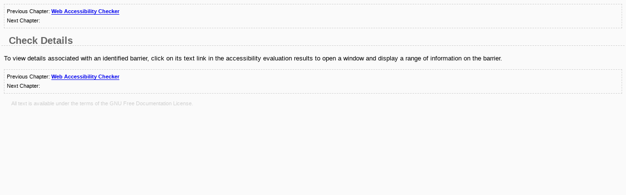

--- FILE ---
content_type: text/html; charset=UTF-8
request_url: http://websiteaccessibilitychecker.com/documentation/frame_content.php?p=checker/suggestion.php
body_size: 742
content:
<!DOCTYPE html PUBLIC "-//W3C//DTD XHTML 1.0 Transitional//EN" "http://www.w3.org/TR/xhtml1/DTD/xhtml1-transitional.dtd">
<html xmlns="http://www.w3.org/1999/xhtml" xml:lang="eng" lang="eng">
<head>
	<meta http-equiv="Content-Type" content="text/html; charset=utf-8" />
	<title></title>
	<link rel="stylesheet" href="http://websiteaccessibilitychecker.com/themes/default/handbook_styles.css" type="text/css" />
</head>

<body onload="doparent();">
<script type="text/javascript">
// <!--
function doparent() {
	if (parent.toc && parent.toc.highlight) parent.toc.highlight('idchecker/suggestion.php');
}
// -->
</script>

<div class="seq">
			Previous Chapter: <a href="frame_content.php?p=checker/index.php" accesskey="," title="Web Accessibility Checker Alt+,">Web Accessibility Checker</a><br />
	
			Next Chapter: <a href="frame_content.php?p=guideline/index.php" accesskey="," title=" Alt+,"></a><br />
	</div>
<h2>Check Details</h2>
<p>To view details associated with an identified barrier, click on its text link in the accessibility evaluation results to open a window and display a range of information on the barrier.</p> 

<div class="seq">
			Previous Chapter: <a href="frame_content.php?p=checker/index.php" accesskey="," title="Web Accessibility Checker Alt+,">Web Accessibility Checker</a><br />
	
			Next Chapter: <a href="frame_content.php?p=guideline/index.php" accesskey="," title=" Alt+,"></a><br />
	</div>

<div class="tag">
	All text is available under the terms of the GNU Free Documentation License. 
</div>
</body>
</html>

--- FILE ---
content_type: text/css
request_url: http://websiteaccessibilitychecker.com/themes/default/handbook_styles.css
body_size: 1005
content:
/************************************************************************/
/* AChecker                                                             */
/************************************************************************/
/* Copyright (c) 2008 - 2018                                            */
/* Inclusive Design Institute                                           */
/*                                                                      */
/* This program is free software. You can redistribute it and/or        */
/* modify it under the terms of the GNU General Public License          */
/* as published by the Free Software Foundation.                        */
/************************************************************************/
/* $Id$ */

pre {
	font-family: Verdana, Arial, sans-serif;
}
body{
	background-color: #fafafa;
    font-family: Verdana, Arial,sans-serif;
	font-size: small;
	line-height:150%;
}
h1,h2,h3,p, table, ul {
    font-family: Verdana,Arial,sans-serif;
}
h1 {
	border-bottom: 1px dashed #cfcfcf;
	margin-left: -5px;
	padding-left: 15px;
	margin-right: -5px;
	padding-right: 15px;
}
h2{
	color: #666;
	border-bottom: 1px dashed #cfcfcf;
	margin-left: -5px;
	padding-left: 15px;
	margin-right: -5px;
	padding-right: 15px;
}
a {
	text-decoration: none;
	border-bottom: 1px solid;
	font-weight: bold;
}
a:hover {
	border-bottom: 0px;
}
td,th {
	font-size: 100%;
	padding: 10px;
}

kbd {
	padding: 0px 1px 0px 1px;
	border-width: 1px 2px 2px 1px;
	border-style: solid;
	border-color: #edd #baa #baa #eed;
	white-space: pre;
}

code {
    font-family: Verdana,Arial,sans-serif;
	background-color: #efefef;
	padding: 0px 4px 0px 4px;
	border-width: 1px 1px 1px 1px;
	border-style: solid;
	border-color: #edd #baa #baa #eed;		
}


div#toc {
	color: #f0f0f0;
	padding-bottom: 15px;
}

div#toc ul {
	list-style: none;
}
div#toc li {
	padding-top: 2px;
	padding-bottom: 0px;
}

ol {
	margin-top: 0px;
}

ol li {
	padding-bottom: 3px;
}

dl {
	margin: 0 10px
}
dl dd { 
	padding-top: 0px;
	padding-left: 5px;
	margin-left: 5%;
	border-left: 1px solid #d0d0d0;
	margin-bottom: 10px;
}

dd p {
	margin-top: 0px;
	margin-bottom: 0px;
}
dd p:last-child {
	padding-bottom: 0px;
}
acronym {
	cursor: help;
}
a[href*="http"] {
	padding-right: 8px;
	background-image: url('link-out.gif');
	background-repeat: no-repeat;
	background-position: right 4px;
	margin-right: 2px;
}
div#nav-links {
	margin-left: 20px;
	margin-right: 20px;
	margin-bottom: 20px;
}
div#nav-links a {
	color: black;
	text-decoration: none;
	border-bottom: 1px solid;
}
pre {
	padding: 10px;
	background:#F6EAD6 none repeat scroll 0 0;
	border:1px solid black;
	font-family:"Bitstream Vera Sans Mono",monospace;
	margin-top:1em;
}
div.seq {
	font-size: smaller;
	padding: 5px;
	border: 1px dashed #cfcfcf;
}
div.tag {
	margin: 10px;
	font-size: smaller;
	padding: 5px;
	line-height: 110%;
	color: #cfcfcf;
}
div.add-note {
	background-color: #f0f0f0;
	padding: 5px;
}
div.add-note h3 {
	margin-top: 0px;
	margin-bottom: 0px;
}
div.note {
	background-color: #fefefe;
	padding: 5px;
	margin-bottom: 5px;
}
div.note h4 {
	margin-top: 0px;
	margin-bottom: 0px;
}
div.note h5 {
	margin-top: 0px;
	margin-bottom: 0px;
	float: right;
	font-weight: normal;
}
